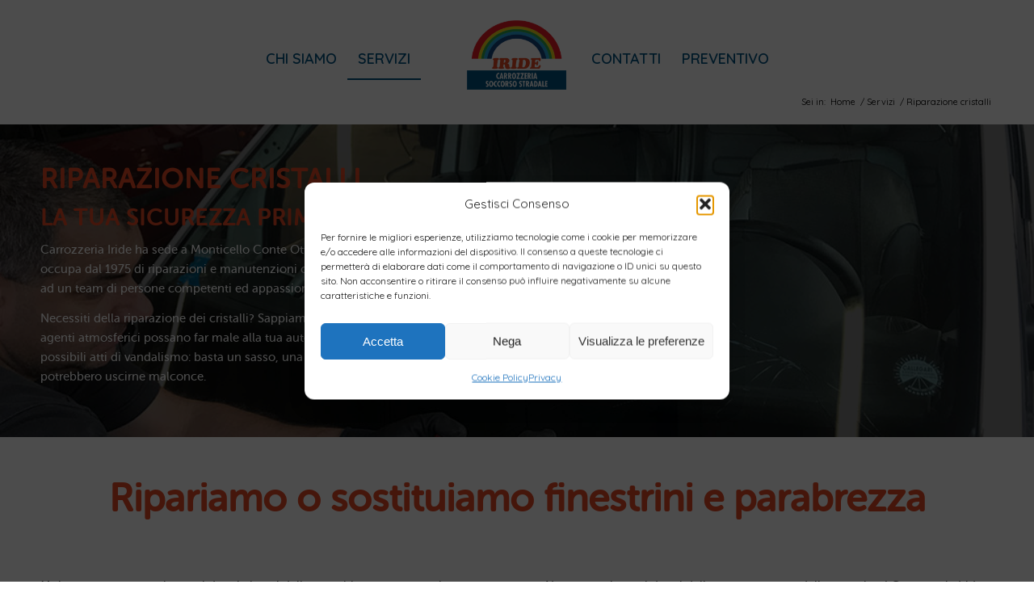

--- FILE ---
content_type: text/css
request_url: https://www.carrozzeriairide.it/wp-content/themes/enfold/css/avia-snippet-fold-unfold.css?ver=5.6
body_size: 680
content:
/*
	Fold / Unfold basic stylings for various elements

    Created on : 21.03.2023, 15:59:05
    Author     : Guenter
	@since     : 5.6
*/

.avia-fold-unfold-section{
	position: relative;
	display: block;
	float: left;
	width: 100%;
}

.avia-fold-unfold-section.avia-fold-init{
	max-height: 80px;
	overflow: hidden;
	opacity: 0.3;
}

.avia-fold-textblock-wrap.avia-fold-init:not(.avia-fold-init-done) .avia_textblock,
.avia-fold-section-wrap.avia-fold-init:not(.avia-fold-init-done) + .avia-section,
.avia-fold-grid-row-wrap.avia-fold-init:not(.avia-fold-init-done) + .av-layout-grid-container{
	display: none;
}

.avia-fold-unfold-section.avia-fold-init-done{
	max-height: 500px;
	overflow: hidden;
	opacity: 1;
	-webkit-transition: all 1.0s ease-in-out;
	        transition: all 1.0s ease-in-out;
}

.avia-fold-unfold-section .av-fold-unfold-container{
	position: relative;
	clear: both;
	overflow: hidden;
	max-height: 80px;			/*	set via js for transition, initialize in post css to avoid jumping, adjust to max content height to unfold	*/
	-webkit-transition: all 0.7s ease-in-out;
	        transition: all 0.7s ease-in-out;
}

.avia-fold-unfold-section .av-fold-unfold-container::after{
	opacity: 0;
	content: "";
	position: absolute;
	bottom: 0;
	left: 0;
	right: 0;
	background: linear-gradient( to bottom, rgba(255,255,255,0), rgba(255,255,255,1) );
	z-index: -1;			/* allow pointer events */
	height: 100%;
	-webkit-transition: all 0.7s ease-in-out;
	        transition: all 0.7s ease-in-out;
}

.avia-fold-unfold-section .av-fold-unfold-container.folded::after{
	z-index: 500;
	opacity: 1;
}

.av-fold-unfold-container .av-fold-unfold-inner{
	display: block;
	position: relative;
	float: left;
	width: 100%;
}

.avia-fold-unfold-section .av-fold-button-wrapper{
	position: relative;
	display: block;
	float: left;
	width: 100%;
	padding-left: 0;
	padding-right: 0;
}

.avia-fold-unfold-section.align-left .av-fold-button-wrapper.av-fold-btn-padding{
	padding-left: 30px;
}

.avia-fold-unfold-section.align-right .av-fold-button-wrapper.av-fold-btn-padding{
	padding-right: 30px;
}

.avia-fold-unfold-section .av-fold-button-container{
	position: relative;
	display: inline-block;
	margin-top: 15px;
	margin-bottom: 15px;
	float: left;
	z-index: 20;
	-webkit-transition: all 0.7s ease-in-out;
	        transition: all 0.7s ease-in-out;
}

.avia-fold-unfold-section.align-right .av-fold-button-container{
	float: right;
}

.avia-fold-unfold-section.align-center .av-fold-button-container{
	left: 50%;
	-webkit-transform: translateX(-50%);
	        transform: translateX(-50%);
}

.avia-fold-unfold-section.fold-button .av-fold-button-container{
	padding: 0.5em 0.8em;
	border: 1px solid;
	border-radius: 7px;
}

#top .avia-fold-unfold-section :not(.avia-button-wrap) .av-fold-button-container{
	text-decoration: underline;
}

.avia-fold-unfold-section .av-fold-button-container:hover{
	opacity: 0.6;
	cursor: pointer;
}

/*	Element specific */

.avia-fold-unfold-section .av-fold-unfold-container .avia_textblock{
	display: inline-block;
}


--- FILE ---
content_type: text/css
request_url: https://www.carrozzeriairide.it/wp-content/themes/enfold-child/style.css?ver=5.6
body_size: 1986
content:
/*
Theme Name: Enfold Child
Description: A <a href='http://codex.wordpress.org/Child_Themes'>Child Theme</a> for the Enfold Wordpress Theme. If you plan to do a lot of file modifications we recommend to use this Theme instead of the original Theme. Updating wil be much easier then.
Version: 1.0
Author: Kriesi
Author URI: http://www.kriesi.at
Template: enfold
*/

@font-face {
    font-family: 'museo_sans_rounded100';
    src: url('fonts/museosansrounded100-webfont.woff2') format('woff2'),
         url('fonts/museosansrounded100-webfont.woff') format('woff');
    font-weight: normal;
    font-style: normal;
}

@font-face {
    font-family: 'museo_sans_rounded300';
    src: url('fonts/museosansrounded300-webfont.woff2') format('woff2'),
         url('fonts/museosansrounded300-webfont.woff') format('woff');
    font-weight: normal;
    font-style: normal;
}

@font-face {
    font-family: 'museo_sans_rounded500';
    src: url('fonts/museosansrounded500-webfont.woff2') format('woff2'),
         url('fonts/museosansrounded500-webfont.woff') format('woff');
    font-weight: normal;
    font-style: normal;
}

@font-face {
    font-family: 'museo_sans_rounded700';
    src: url('fonts/museosansrounded700-webfont.woff2') format('woff2'),
         url('fonts/museosansrounded700-webfont.woff') format('woff');
    font-weight: normal;
    font-style: normal;
}

@font-face {
    font-family: 'museo_sans_rounded900';
    src: url('fonts/museosansrounded900-webfont.woff2') format('woff2'),
         url('fonts/museosansrounded900-webfont.woff') format('woff');
    font-weight: normal;
    font-style: normal;
}

h1,h2,h3,h4,h4,h6,p{
    font-family: 'museo_sans_rounded500';
}

body div .avia-button {
    border-radius: 25px;
    border: 0;
}

/* HEADER */

#header_main{
	border: 0
}

#header_main_alternate{
	border:0;
	margin-top: -40px;
}

.html_header_top.html_logo_center #header_main_alternate .main_menu ul:first-child{
	width: 55%;
}

.html_header_top.html_logo_center .logo{
	position: absolute;
    z-index: 999;
    margin-top: 25px;
}

.html_header_top.html_logo_center #header_main_alternate .main_menu ul:first-child li:nth-child(3),
.html_header_top.html_logo_center #header_main_alternate .main_menu ul:first-child li:nth-child(4){
	float: right
}

.html_header_top .av_bottom_nav_header #header_main_alternate .main_menu ul:first-child > li > a{
	color: #005484;
	font-size: 18px
}

#top .av-main-nav ul a {
    background-color: #E84B25;
	border: 0;
    color: #fff;
}

#top .av-main-nav ul a:hover{
    background-color: #005484;
    color: #fff !important
}

#top .header_color .main_menu .menu ul .current_page_item > a, #top .header_color .main_menu .menu ul .current-menu-item > a{
    background-color: #005484;
    color: #fff !important
}

@media screen and (max-width: 1150px) {

	.html_header_top.html_logo_center #header_main_alternate .main_menu ul:first-child{
		width: 95%;
	}

}  

/* FOOTER */

#footer-page #credits_footer{
	min-height: inherit;
}

#footer-page #credits_footer .content{
	padding: 0
}

#footer-page #recapiti_footer .small{
	margin:0;
}

#footer-page #recapiti_footer .big{
	font-size: 21px;
	margin:0;
}

#footer-page #telefono_rec,
#footer-page #email_rec{
	position: relative;
	clear: both;
}

#footer-page #telefono_rec:after{
	content: ' ';
	position: absolute;
	width: 50px;
	height: 50px;
	background-image:url('images/phone.svg');
	background-repeat: no-repeat;
	background-size: contain;
	background-position: center center
	position: absolute;
	top: 0;
	right: 0
}

#footer-page #email_rec:after{
	content: ' ';
	position: absolute;
	width: 50px;
	height: 50px;
	background-image:url('images/email.svg');
	background-repeat: no-repeat;
	background-size: contain;
	background-position: center center
	position: absolute;
	top: 0;
	right: 0
}

#footer-page #telefono_rec .avia_textblock,
#footer-page #email_rec .avia_textblock{
	margin-right: 65px
}

@media screen and (max-width: 767px) {

	#footer-page #recapiti_footer .small,
	#footer-page #recapiti_footer .big{
		text-align: left !important
	}

}

/* HOME */

.home #main_slide h1{
	font-size: 55px
}

.home #main_slide h2{
	text-transform: inherit;
	font-weight: 100;
}

.home #chi_siamo{
	margin-bottom: -150px;
	position: relative;
    z-index: 380;
}

.home #chi_siamo h3{
	font-size: 48px;
}

.home #chi_siamo p{
	font-size: 24px;
    line-height: 30px;
}

.home #servizi h3{
	font-size: 30px;
}

.home #servizi p{
	font-size: 18px;
    font-weight: 700;
}

.home #servizi ul,
.home #servizi ul li{
	list-style-type: none;
	margin: 0;
	padding: 0
}

.home #servizi ul li{
	border-bottom: 1px solid #005484;
	padding:15px 0;
	letter-spacing: -0.25px;
}

.home #servizi ul li a{
	text-decoration: none;
	display: block;
	background-image:url('images/arrow.svg');
	background-repeat: no-repeat;
	background-size: contain;
	background-position: center right
}

.home #servizi ul li a:hover{
	color: #E84B25;
}

.home #servizi ul li strong{
    font-size: 18px;
    font-weight: 600;
}

@media screen and (max-width: 1300px) {

	.home #servizi .av_one_half.first{
		display: none
	}

	.home #servizi .av_one_half{
		margin: 0;
    	width: 100%;
	}

}

@media screen and (max-width: 767px) {

	.home #main_slide h1 {
	    font-size: 18px;
	}

	.home #chi_siamo h3 {
	    font-size: 30px;
	}

	.home #servizi .template-page.content{
		padding: 0
	}

	.home #servizi h3{
		padding-top: 50px
	}

	.home #servizi ul li a{
		background-image: none
	}

}

/* CHI SIAMO */

.page-id-18 #main_slider h1{
	font-size: 72px;
}

.page-id-18 #chi_siamo h3{
	color: #005484;
	font-size: 30px
}

.page-id-18 #chi_siamo p strong{
	color: #E84B25
}

.page-id-18 #chi_siamo .template-page.content{
	padding-bottom: 0
}

.page-id-18 #chi_siamo_text h3{
	color: #E84B25
}

@media screen and (max-width: 991px) {

	.page-id-18 #chi_siamo .flex_column.el_after_av_one_half{
		vertical-align: bottom;
	}

}

@media screen and (max-width: 767px) {

	.page-id-18 #main_slider h1 {
	    font-size: 36px;
	}

	.page-id-18 #chi_siamo .flex_column.el_after_av_one_half{
		margin-bottom: 0 !important
	}

}

/* SERVIZI */

.page-id-20 #main_slider .avia-slideshow-inner,
.page-id-20 #main_slider .avia-slideshow-inner li,
.page-id-20 #main_slider .avia-slideshow-inner div{
	height: 200px !important
}

.page-id-20 #main_slider h2{
	text-transform: inherit;
    font-weight: 300;
    font-size: 24px;
}

.page-id-20 #carrozzeria .container {
	max-width: 100%;
	padding: 0
}

.page-id-20 #carrozzeria .container .template-page.content{
	padding: 0
}

.page-id-20 #carrozzeria .av_textblock_section {
	padding: 0 20%
}


.page-id-20 #carrozzeria .av_textblock_section h1{
	color: #E84B25
}

.page-id-20 #servizi_carrozzeria .container {
	max-width: 100%;
	padding: 0
}

.page-id-20 #servizi_carrozzeria .template-page.content{
	padding: 0
}

.page-id-20 #servizi_carrozzeria .flex_column{
	width: 33.33%;
	margin: 0
}

.page-id-20 #servizi_carrozzeria .flex_column .avia_image{
	border-radius:0 
}

.page-id-20 #servizi_carrozzeria .flex_column .av_textblock_section{
	position: absolute;
    bottom: 0;
    width: 100%;
    padding: 200px 50px 50px 50px;
	background: rgb(255,255,255);
	background: linear-gradient(360deg, rgba(255,255,255,1) 0%, rgba(255,255,255,0) 100%);
}

.page-id-20 #servizi_carrozzeria .flex_column .avia-image-container{
	margin: 0
}

.page-id-20 #servizi_carrozzeria .flex_column .av_textblock_section h3{
	color: #E84B25
}

@media screen and (max-width: 991px) {

	.page-id-20 #carrozzeria .flex_column_table {
		display: block;
	}

	.page-id-20 #carrozzeria .flex_column{
		margin: 0;
		width: 100%
	}

	.page-id-20 #carrozzeria .flex_column.el_after_av_one_half  {
	    height: 50vh;
	    display: block;
	}

	.page-id-20 #servizi_carrozzeria .flex_column {
	    width: 50%;
	    margin: 0;
	    float: right;
	}

}

@media screen and (max-width: 767px) {

	.page-id-20 #main_slider .avia-slideshow-inner, .page-id-20 #main_slider .avia-slideshow-inner li, .page-id-20 #main_slider .avia-slideshow-inner div {
	    height: 120px !important;
	}

	#top .hr-invisible, .hr-invisible .hr-inner {
	    height: 50px !important;
	}

	.page-id-20 #carrozzeria .av_textblock_section {
	    padding: 0;
	}

	.page-id-20 #servizi_carrozzeria{
		margin-top: 50px
	}

	.page-id-20 #servizi_carrozzeria .container{
		margin:0 !important;
		max-width: 100% !important;
		width: 100% !important;
	}

}

/* DETTAGLIO SERVIZIO */

.parent-pageid-20 #head_servizio h1,
.parent-pageid-20 #head_servizio h2{
	color: #E84B25
}

.parent-pageid-20 #middle_dettaglio h3{
	color: #E84B25;
	font-size: 48px;
}

.parent-pageid-20 #gallery_dettaglio .container{
	max-width: 100%;
	padding: 0;
}

.parent-pageid-20 #gallery_dettaglio .container .content{
	padding: 0
}

@media screen and (max-width: 767px) {

	.parent-pageid-20 #middle_dettaglio{
		background-image: none;
	}

}

/* CONTATTI */

.page-id-22 #mappa .container {
    max-width: 100%;
    padding: 0
}

.page-id-22 #mappa .content   {
    padding: 0
}

/* LOGO MOBILE */

@media screen and (max-width: 767px) {

	.responsive .logo img, .responsive .logo svg {
	    max-height: 60px;
	}

	#fixed_phone{
		display: flex !important;
		position: fixed;
        background-color: #005484;
        bottom: 0px;
        left: 0;
        z-index: 999;
        width: 100%;
        height: 50px;
        border-radius: 0;
        box-shadow: 0 0 8px #555;
        text-align: center;
        color: #fff;
        line-height: 50px;
        justify-content: center;
        align-items: center;
	}

	#fixed_phone img{
		width: 24px;
        margin: 0;
	}

	#fixed_phone span{
	    height: 24px;
	    display: inline-block;
	    margin: 0 0 0 10px;
	    line-height: 26px;
	    font-size: 18px;
	}

}

--- FILE ---
content_type: text/css
request_url: https://www.carrozzeriairide.it/wp-content/uploads/dynamic_avia/avia_posts_css/post-31.css?ver=ver-1687650000
body_size: 283
content:
.avia-section.av-kquz-4f1e6d1ba3e63cbbd34208d8567741d7{
background-repeat:no-repeat;
background-image:url(https://www.carrozzeriairide.it/wp-content/uploads/2023/05/1024-680-max-1.jpg);
background-position:50% 50%;
background-attachment:scroll;
}
.avia-section.av-kquz-4f1e6d1ba3e63cbbd34208d8567741d7 .av-section-color-overlay{
opacity:0.5;
background-color:#000000;
}

#top .av_textblock_section.av-lhuapipe-8b91f5ceba32ecd9c799f1cba844a73e .avia_textblock{
color:#ffffff;
}

#top .av_textblock_section.av-li4eip8n-432cf7ec20a7bec8dd81a53336012288 .avia_textblock{
color:#005484;
}

.avia-image-container.av-li4eme33-b288f82bbcd7839e6c2cce0526d6c50f img.avia_image{
box-shadow:none;
}
.avia-image-container.av-li4eme33-b288f82bbcd7839e6c2cce0526d6c50f .av-image-caption-overlay-center{
color:#ffffff;
}



--- FILE ---
content_type: image/svg+xml
request_url: https://www.carrozzeriairide.it/wp-content/themes/enfold-child/images/phone.svg
body_size: 207
content:
<svg xmlns="http://www.w3.org/2000/svg" width="50.5" height="50.5" viewBox="0 0 50.5 50.5">
  <path id="Icon_awesome-phone" data-name="Icon awesome-phone" d="M48.665,2.427,38.407.059A2.382,2.382,0,0,0,35.695,1.43L30.961,12.477a2.361,2.361,0,0,0,.681,2.762l5.977,4.892A36.554,36.554,0,0,1,20.141,37.608l-4.892-5.977a2.365,2.365,0,0,0-2.762-.681L1.44,35.685A2.4,2.4,0,0,0,.059,38.407L2.427,48.665A2.366,2.366,0,0,0,4.735,50.5,45.76,45.76,0,0,0,50.5,4.735,2.364,2.364,0,0,0,48.665,2.427Z" transform="translate(0.001 0.001)" fill="#e84b25"/>
</svg>


--- FILE ---
content_type: image/svg+xml
request_url: https://www.carrozzeriairide.it/wp-content/themes/enfold-child/images/email.svg
body_size: 317
content:
<svg xmlns="http://www.w3.org/2000/svg" width="50.5" height="41.318" viewBox="0 0 50.5 41.318">
  <g id="Raggruppa_19" data-name="Raggruppa 19" transform="translate(-753.5 -12)">
    <g id="Icon_feather-mail" data-name="Icon feather-mail" transform="translate(753.5 12)">
      <path id="Tracciato_1" data-name="Tracciato 1" d="M8.386,4.5H45.113A6.894,6.894,0,0,1,52,11.386V38.932a6.894,6.894,0,0,1-6.886,6.886H8.386A6.894,6.894,0,0,1,1.5,38.932V11.386A6.894,6.894,0,0,1,8.386,4.5ZM45.113,41.227a2.3,2.3,0,0,0,2.3-2.3V11.386a2.3,2.3,0,0,0-2.3-2.3H8.386a2.3,2.3,0,0,0-2.3,2.3V38.932a2.3,2.3,0,0,0,2.3,2.3Z" transform="translate(-1.5 -4.5)" fill="#e84b25"/>
      <path id="Tracciato_2" data-name="Tracciato 2" d="M26.75,28.159a2.293,2.293,0,0,1-1.316-.415L2.479,11.676A2.3,2.3,0,1,1,5.112,7.915L26.75,23.062,48.388,7.915a2.3,2.3,0,1,1,2.633,3.761L28.066,27.744A2.293,2.293,0,0,1,26.75,28.159Z" transform="translate(-1.5 -2.909)" fill="#e84b25"/>
    </g>
  </g>
</svg>
